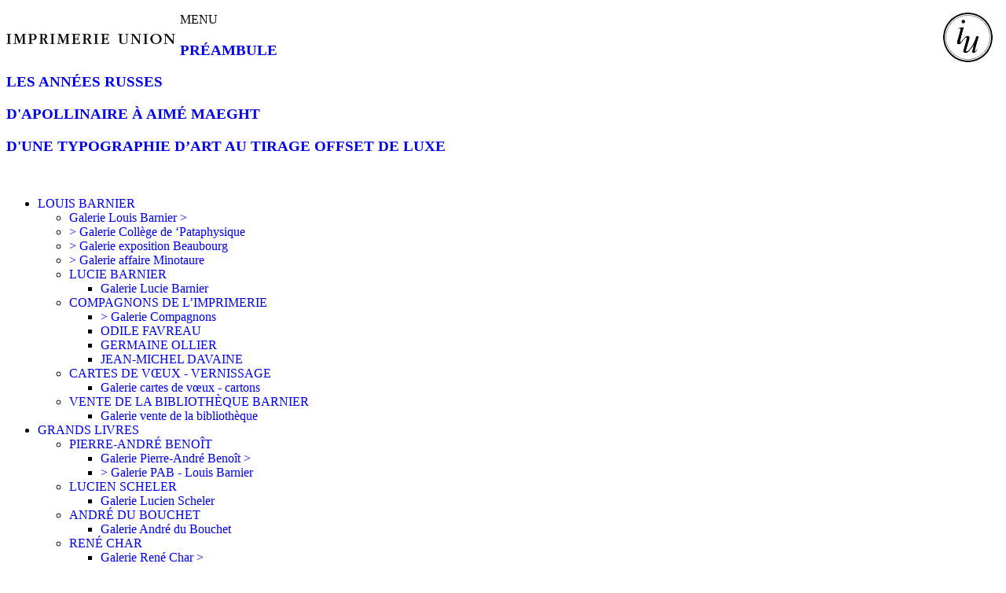

--- FILE ---
content_type: text/html
request_url: https://imprimerie-union.org/iu-typographie-d-art/296-rue-lecourbe
body_size: 9114
content:
<!DOCTYPE html>
<html lang="fr-fr" >
<head>
  <base href="https://www.imprimerie-union.org/iu-typographie-d-art/296-rue-lecourbe" />
  <meta http-equiv="content-type" content="text/html; charset=utf-8" />
  <meta name="keywords" content="Hajime Kato, Galerie Céline d'Estrée" />
  <meta name="description" content="Louis Barnier crée des imprimés qui, telles les plaquettes de vœux imprimées entre 1961 et 1986, participent à la singularité de l’Imprimerie Union" />
  <title>296, RUE LECOURBE - Imprimerie Union</title>
  <link href="/templates/union/favicon.ico" rel="shortcut icon" type="image/vnd.microsoft.icon" />
  <link rel="stylesheet" href="/templates/union/css/style.css" type="text/css" />
  <link rel="stylesheet" href="http://fonts.googleapis.com/css?family=EB+Garamond" type="text/css" />
  <script src="https://code.jquery.com/jquery-1.10.2.min.js" type="text/javascript"></script>
  <!--[if lt IE 7]>
<style type="text/css">
.phocagallery-box-file{
 background-color: expression(isNaN(this.js)?(this.js=1, this.onmouseover=new Function("this.className+=' hover';"), 
this.onmouseout=new Function("this.className=this.className.replace(' hover','');")):false););
}
 </style>
<![endif]-->

<meta name="viewport" content="width=device-width, initial-scale=1.0">
<!-- Stylesheets
<link rel="stylesheet" href="/templates/union/css/style.css" type="text/css" />
<link href='http://fonts.googleapis.com/css?family=EB+Garamond' rel='stylesheet' type='text/css'> -->
<!--[if lt IE 9]><link rel="stylesheet" href="/templates/union/css/ie.css" type="text/css" /><![endif]-->
<style type="text/css">a { text-decoration:none; } a img{border: none;}</style>	  
<!--[if lt IE 9]><script src="http://html5shim.googlecode.com/svn/trunk/html5.js"></script>
    <script src="http://css3-mediaqueries-js.googlecode.com/svn/trunk/css3-mediaqueries.js"></script>
<![endif]-->
</head>
<body>
<header id="top">
	<img style="float:right;" alt="logo du sit Union" src="/images/iu_logo.png" >
	<a href="/">
	<div class="block" id="site_title"> 
		
 <div class="moduletable ">
		<!--<div class="block">-->
			
			<div class="modulcontent"><p><img id="home" style="float: left;" title="Imprimerie Union" alt="Imprimerie Union" src="/images/home.jpg" />
</p></div>
		<!--</div>-->
	</div>
	                           
	</div>
	</a>
	</header>
<div id="content">

<div id="system-message-container">
</div>	
<nav id="sidebar">
	<span class="menu-open"><img src="/media/system/images/menu.png" alt="">MENU</span>
	<div class="menu">
					<div id="left">
						
 <div class="moduletable ">
		<!--<div class="block">-->
			
			<div class="modulcontent"><h3><a href="/preambule">PRÉAMBULE </a></h3></div>
		<!--</div>-->
	</div>

				    </div>
															<div id="left1">
						
 <div class="moduletable ">
		<!--<div class="block">-->
			
			<div class="modulcontent"><h3><a title="Les années Russes" href="/annees-russes">LES ANNÉES RUSSES</a></h3></div>
		<!--</div>-->
	</div>

				    </div>
										                    <div id="left2">
                        
 <div class="moduletable ">
		<!--<div class="block">-->
			
			<div class="modulcontent"><h3><a title="D'Apollinaire à Aimé maeght" href="/apollinaire-a-maeght">D'APOLLINAIRE À AIMÉ MAEGHT </a></h3></div>
		<!--</div>-->
	</div>

                    </div>
										                   <div id="left3">
                    
 <div class="moduletable ">
		<!--<div class="block">-->
			
			<div class="modulcontent"><h3><a title=" L’Imprimerie Union, d’une typographie d’art au tirage offset de luxe " href="/iu-typographie-d-art"> D'UNE TYPOGRAPHIE D’ART AU TIRAGE OFFSET DE LUXE </a></h3></div>
		<!--</div>-->
	</div>
﻿<script type="text/javascript">
<!--//--><![CDATA[//><!--
<!--if (jQuery && jQuery.noConflict) jQuery.noConflict();-->> <!--a desactiver-->
$(document).ready(function(){
			 $("#jv_amenu_side120").accordion({						
			 initShow : "ul.current",
			 objClass:".jv_maccordion",
			 slide:0		});
				$("#jv_amenu_side120").aMenuLoad({
			 activeItemId:122,
			 moduleId:120,
			eventType:1				
		});		
		
});
//--><!]]>
</script>
<div class="jv_aclickmenu_wrap">
	<div id="jv_amenu_side120">
		<ul class="jv_maccordion menu"><li id="jv_amenu120_103" class="jv_amenu_item">
									<div class="wrap_link">
										<a style="display:block;" href="/iu-typographie-d-art/louis-barnier">LOUIS BARNIER</a>
										<a class="trigger jv_menu_toggler_1" ></a>
									</div><div class="clear"></div><ul class="jv_amenu_items jv_menu_content_1 menu"><li id="jv_amenu120_417" class="jv_amenu_item last-child"><a style="display:block;" href="/iu-typographie-d-art/louis-barnier/galerie-louis-barnier">Galerie Louis  Barnier ></a><div class="clear"></div></li><li id="jv_amenu120_418" class="jv_amenu_item last-child"><a style="display:block;" href="/iu-typographie-d-art/louis-barnier/galerie-college-de-pataphysique">> Galerie Collège de ‘Pataphysique</a><div class="clear"></div></li><li id="jv_amenu120_419" class="jv_amenu_item last-child"><a style="display:block;" href="/iu-typographie-d-art/louis-barnier/galerie-exposition-beaubourg">> Galerie exposition Beaubourg</a><div class="clear"></div></li><li id="jv_amenu120_420" class="jv_amenu_item last-child"><a style="display:block;" href="/iu-typographie-d-art/louis-barnier/galerie-affaire-minotaure">> Galerie affaire Minotaure</a><div class="clear"></div></li><li id="jv_amenu120_139" class="jv_amenu_item">
									<div class="wrap_link">
										<a style="display:block;" href="/iu-typographie-d-art/louis-barnier/lucie-barnier">LUCIE BARNIER</a>
										<a class="trigger jv_menu_toggler_2" ></a>
									</div><div class="clear"></div><ul class="jv_amenu_items jv_menu_content_2 menu"><li id="jv_amenu120_421" class="jv_amenu_item last-child"><a style="display:block;" href="/iu-typographie-d-art/louis-barnier/lucie-barnier/galerie-lucie-barnier">Galerie Lucie Barnier</a><div class="clear"></div></li></ul></li><li id="jv_amenu120_104" class="jv_amenu_item">
									<div class="wrap_link">
										<a style="display:block;" href="/iu-typographie-d-art/louis-barnier/compagnons">COMPAGNONS DE L’IMPRIMERIE</a>
										<a class="trigger jv_menu_toggler_2" ></a>
									</div><div class="clear"></div><ul class="jv_amenu_items jv_menu_content_2 menu"><li id="jv_amenu120_422" class="jv_amenu_item last-child"><a style="display:block;" href="/iu-typographie-d-art/louis-barnier/compagnons/galerie-compagnons">> Galerie Compagnons</a><div class="clear"></div></li><li id="jv_amenu120_181" class="jv_amenu_item last-child"><a style="display:block;" href="/iu-typographie-d-art/louis-barnier/compagnons/odile-favreau">ODILE FAVREAU</a><div class="clear"></div></li><li id="jv_amenu120_182" class="jv_amenu_item last-child"><a style="display:block;" href="/iu-typographie-d-art/louis-barnier/compagnons/germaine-ollier">GERMAINE OLLIER</a><div class="clear"></div></li><li id="jv_amenu120_183" class="jv_amenu_item last-child"><a style="display:block;" href="/iu-typographie-d-art/louis-barnier/compagnons/jean-michel-davaine">JEAN-MICHEL DAVAINE </a><div class="clear"></div></li></ul></li><li id="jv_amenu120_105" class="jv_amenu_item">
									<div class="wrap_link">
										<a style="display:block;" href="/iu-typographie-d-art/louis-barnier/cartes-voeux-cartons-vernissage">CARTES DE VŒUX - VERNISSAGE</a>
										<a class="trigger jv_menu_toggler_2" ></a>
									</div><div class="clear"></div><ul class="jv_amenu_items jv_menu_content_2 menu"><li id="jv_amenu120_423" class="jv_amenu_item last-child"><a style="display:block;" href="/iu-typographie-d-art/louis-barnier/cartes-voeux-cartons-vernissage/galerie-cartes-de-voeux-cartons">Galerie cartes de vœux - cartons</a><div class="clear"></div></li></ul></li><li id="jv_amenu120_106" class="jv_amenu_item">
									<div class="wrap_link">
										<a style="display:block;" href="/iu-typographie-d-art/louis-barnier/vente-bibliotheque-barnier">VENTE DE LA BIBLIOTHÈQUE BARNIER</a>
										<a class="trigger jv_menu_toggler_2" ></a>
									</div><div class="clear"></div><ul class="jv_amenu_items jv_menu_content_2 menu"><li id="jv_amenu120_424" class="jv_amenu_item last-child"><a style="display:block;" href="/iu-typographie-d-art/louis-barnier/vente-bibliotheque-barnier/galerie-vente-de-la-bibliotheque">Galerie vente de la bibliothèque</a><div class="clear"></div></li></ul></li></ul></li><li id="jv_amenu120_111" class="jv_amenu_item">
									<div class="wrap_link">
										<a style="display:block;" href="/iu-typographie-d-art/grands-livres">GRANDS LIVRES</a>
										<a class="trigger jv_menu_toggler_1" ></a>
									</div><div class="clear"></div><ul class="jv_amenu_items jv_menu_content_1 menu"><li id="jv_amenu120_112" class="jv_amenu_item">
									<div class="wrap_link">
										<a style="display:block;" href="/iu-typographie-d-art/grands-livres/pierre-andre-benoit">PIERRE-ANDRÉ BENOÎT</a>
										<a class="trigger jv_menu_toggler_2" ></a>
									</div><div class="clear"></div><ul class="jv_amenu_items jv_menu_content_2 menu"><li id="jv_amenu120_425" class="jv_amenu_item last-child"><a style="display:block;" href="/iu-typographie-d-art/grands-livres/pierre-andre-benoit/galerie-pierre-andre-benoit">Galerie Pierre-André Benoît ></a><div class="clear"></div></li><li id="jv_amenu120_426" class="jv_amenu_item last-child"><a style="display:block;" href="/iu-typographie-d-art/grands-livres/pierre-andre-benoit/galerie-pab-louis-barnier">> Galerie PAB - Louis Barnier</a><div class="clear"></div></li></ul></li><li id="jv_amenu120_114" class="jv_amenu_item">
									<div class="wrap_link">
										<a style="display:block;" href="/iu-typographie-d-art/grands-livres/lucien-scheler">LUCIEN SCHELER</a>
										<a class="trigger jv_menu_toggler_2" ></a>
									</div><div class="clear"></div><ul class="jv_amenu_items jv_menu_content_2 menu"><li id="jv_amenu120_427" class="jv_amenu_item last-child"><a style="display:block;" href="/iu-typographie-d-art/grands-livres/lucien-scheler/galerie-lucien-scheler">Galerie Lucien Scheler </a><div class="clear"></div></li></ul></li><li id="jv_amenu120_120" class="jv_amenu_item">
									<div class="wrap_link">
										<a style="display:block;" href="/iu-typographie-d-art/grands-livres/andre-du-bouchet">ANDRÉ DU BOUCHET</a>
										<a class="trigger jv_menu_toggler_2" ></a>
									</div><div class="clear"></div><ul class="jv_amenu_items jv_menu_content_2 menu"><li id="jv_amenu120_428" class="jv_amenu_item last-child"><a style="display:block;" href="/iu-typographie-d-art/grands-livres/andre-du-bouchet/galerie-andre-du-bouchet">Galerie André du Bouchet</a><div class="clear"></div></li></ul></li><li id="jv_amenu120_113" class="jv_amenu_item">
									<div class="wrap_link">
										<a style="display:block;" href="/iu-typographie-d-art/grands-livres/rene-char">RENÉ CHAR</a>
										<a class="trigger jv_menu_toggler_2" ></a>
									</div><div class="clear"></div><ul class="jv_amenu_items jv_menu_content_2 menu"><li id="jv_amenu120_429" class="jv_amenu_item last-child"><a style="display:block;" href="/iu-typographie-d-art/grands-livres/rene-char/galerie-rene-char">Galerie René Char ></a><div class="clear"></div></li><li id="jv_amenu120_430" class="jv_amenu_item last-child"><a style="display:block;" href="/iu-typographie-d-art/grands-livres/rene-char/galerie-char-veira-da-silva">> Galerie Char Veira da Silva</a><div class="clear"></div></li></ul></li><li id="jv_amenu120_115" class="jv_amenu_item">
									<div class="wrap_link">
										<a style="display:block;" href="/iu-typographie-d-art/grands-livres/pierre-bettencourt">PIERRE BETTENCOURT</a>
										<a class="trigger jv_menu_toggler_2" ></a>
									</div><div class="clear"></div><ul class="jv_amenu_items jv_menu_content_2 menu"><li id="jv_amenu120_431" class="jv_amenu_item last-child"><a style="display:block;" href="/iu-typographie-d-art/grands-livres/pierre-bettencourt/galerie-pierre-bettencourt">Galerie Pierre Bettencourt</a><div class="clear"></div></li></ul></li><li id="jv_amenu120_116" class="jv_amenu_item">
									<div class="wrap_link">
										<a style="display:block;" href="/iu-typographie-d-art/grands-livres/vent-arles">AU VENT D’ARLES</a>
										<a class="trigger jv_menu_toggler_2" ></a>
									</div><div class="clear"></div><ul class="jv_amenu_items jv_menu_content_2 menu"><li id="jv_amenu120_432" class="jv_amenu_item last-child"><a style="display:block;" href="/iu-typographie-d-art/grands-livres/vent-arles/galerie-au-vent-d-arles">Galerie Au Vent d’Arles</a><div class="clear"></div></li></ul></li><li id="jv_amenu120_117" class="jv_amenu_item">
									<div class="wrap_link">
										<a style="display:block;" href="/iu-typographie-d-art/grands-livres/louis-broder">LOUIS BRODER</a>
										<a class="trigger jv_menu_toggler_2" ></a>
									</div><div class="clear"></div><ul class="jv_amenu_items jv_menu_content_2 menu"><li id="jv_amenu120_433" class="jv_amenu_item last-child"><a style="display:block;" href="/iu-typographie-d-art/grands-livres/louis-broder/galerie-louis-broder">Galerie Louis Broder</a><div class="clear"></div></li></ul></li><li id="jv_amenu120_119" class="jv_amenu_item">
									<div class="wrap_link">
										<a style="display:block;" href="/iu-typographie-d-art/grands-livres/claude-givaudan">CLAUDE GIVAUDAN</a>
										<a class="trigger jv_menu_toggler_2" ></a>
									</div><div class="clear"></div><ul class="jv_amenu_items jv_menu_content_2 menu"><li id="jv_amenu120_434" class="jv_amenu_item last-child"><a style="display:block;" href="/iu-typographie-d-art/grands-livres/claude-givaudan/galerie-claude-givaudan">Galerie Claude Givaudan</a><div class="clear"></div></li></ul></li></ul></li><li id="jv_amenu120_122" class="jv_amenu_item_active">
									<div class="wrap_link">
										<a style="display:block;" href="/iu-typographie-d-art/296-rue-lecourbe">296, RUE LECOURBE</a>
										<a class="trigger jv_menu_toggler_1" id="jv_menu_active_122"></a>
									</div><div class="clear"></div><ul class="jv_amenu_items jv_menu_content_1 menu"><li id="jv_amenu120_435" class="jv_amenu_item last-child"><a style="display:block;" href="/iu-typographie-d-art/296-rue-lecourbe/galerie-296-rue-lecourbe">Galerie 296, rue Lecourbe</a><div class="clear"></div></li></ul></li><li id="jv_amenu120_123" class="jv_amenu_item">
									<div class="wrap_link">
										<a style="display:block;" href="/iu-typographie-d-art/galeristes">GALERISTES</a>
										<a class="trigger jv_menu_toggler_1" ></a>
									</div><div class="clear"></div><ul class="jv_amenu_items jv_menu_content_1 menu"><li id="jv_amenu120_436" class="jv_amenu_item last-child"><a style="display:block;" href="/iu-typographie-d-art/galeristes/galerie-des-galeristes">Galerie des galeristes ></a><div class="clear"></div></li><li id="jv_amenu120_437" class="jv_amenu_item last-child"><a style="display:block;" href="/iu-typographie-d-art/galeristes/galerie-claude-aubry">> Galerie Claude Aubry</a><div class="clear"></div></li><li id="jv_amenu120_438" class="jv_amenu_item last-child"><a style="display:block;" href="/iu-typographie-d-art/galeristes/galerie-berggruen">> Galerie Berggruen</a><div class="clear"></div></li><li id="jv_amenu120_439" class="jv_amenu_item last-child"><a style="display:block;" href="/iu-typographie-d-art/galeristes/galerie-de-france">> Galerie de france</a><div class="clear"></div></li><li id="jv_amenu120_440" class="jv_amenu_item last-child"><a style="display:block;" href="/iu-typographie-d-art/galeristes/galerie-claude-bernard">> Galerie Claude Bernard</a><div class="clear"></div></li><li id="jv_amenu120_441" class="jv_amenu_item last-child"><a style="display:block;" href="/iu-typographie-d-art/galeristes/galerie-durand-ruel">> Galerie Durand Ruel</a><div class="clear"></div></li><li id="jv_amenu120_442" class="jv_amenu_item last-child"><a style="display:block;" href="/iu-typographie-d-art/galeristes/galerie-de-paris">> Galerie de Paris</a><div class="clear"></div></li><li id="jv_amenu120_443" class="jv_amenu_item last-child"><a style="display:block;" href="/iu-typographie-d-art/galeristes/galerie-stadler">> Galerie Stadler</a><div class="clear"></div></li><li id="jv_amenu120_444" class="jv_amenu_item last-child"><a style="display:block;" href="/iu-typographie-d-art/galeristes/galerie-maison-de-la-pensee">> Galerie Maison de la pensée</a><div class="clear"></div></li><li id="jv_amenu120_124" class="jv_amenu_item">
									<div class="wrap_link">
										<a style="display:block;" href="/iu-typographie-d-art/galeristes/jean-hugues">JEAN HUGUES</a>
										<a class="trigger jv_menu_toggler_2" ></a>
									</div><div class="clear"></div><ul class="jv_amenu_items jv_menu_content_2 menu"><li id="jv_amenu120_445" class="jv_amenu_item last-child"><a style="display:block;" href="/iu-typographie-d-art/galeristes/jean-hugues/galerie-jean-hugues">> Galerie Jean Hugues</a><div class="clear"></div></li></ul></li><li id="jv_amenu120_125" class="jv_amenu_item">
									<div class="wrap_link">
										<a style="display:block;" href="/iu-typographie-d-art/galeristes/pierre-beres">PIERRE BERÈS</a>
										<a class="trigger jv_menu_toggler_2" ></a>
									</div><div class="clear"></div><ul class="jv_amenu_items jv_menu_content_2 menu"><li id="jv_amenu120_446" class="jv_amenu_item last-child"><a style="display:block;" href="/iu-typographie-d-art/galeristes/pierre-beres/galerie-pierre-beres">Galerie Pierre Berès ></a><div class="clear"></div></li><li id="jv_amenu120_447" class="jv_amenu_item last-child"><a style="display:block;" href="/iu-typographie-d-art/galeristes/pierre-beres/galerie-hugette-beres">> Galerie Hugette Berès</a><div class="clear"></div></li></ul></li></ul></li><li id="jv_amenu120_126" class="jv_amenu_item">
									<div class="wrap_link">
										<a style="display:block;" href="/iu-typographie-d-art/musees-institutions">MUSÉES ET INSTITUTIONS CULTURELLES</a>
										<a class="trigger jv_menu_toggler_1" ></a>
									</div><div class="clear"></div><ul class="jv_amenu_items jv_menu_content_1 menu"><li id="jv_amenu120_448" class="jv_amenu_item last-child"><a style="display:block;" href="/iu-typographie-d-art/musees-institutions/galerie-musees-et-institutions">Galerie Musées et institutions ></a><div class="clear"></div></li><li id="jv_amenu120_449" class="jv_amenu_item last-child"><a style="display:block;" href="/iu-typographie-d-art/musees-institutions/galerie-jacques-doucet">> Galerie Jacques Doucet</a><div class="clear"></div></li><li id="jv_amenu120_450" class="jv_amenu_item last-child"><a style="display:block;" href="/iu-typographie-d-art/musees-institutions/galerie-bnf">> Galerie BNF</a><div class="clear"></div></li><li id="jv_amenu120_451" class="jv_amenu_item last-child"><a style="display:block;" href="/iu-typographie-d-art/musees-institutions/galerie-grand-palais">> Galerie Grand Palais</a><div class="clear"></div></li><li id="jv_amenu120_452" class="jv_amenu_item last-child"><a style="display:block;" href="/iu-typographie-d-art/musees-institutions/galerie-mnam">> Galerie MNAM</a><div class="clear"></div></li></ul></li><li id="jv_amenu120_127" class="jv_amenu_item">
									<div class="wrap_link">
										<a style="display:block;" href="/iu-typographie-d-art/college-pataphysique">COLLÈGE DE ‘PATAPHYSIQUE</a>
										<a class="trigger jv_menu_toggler_1" ></a>
									</div><div class="clear"></div><ul class="jv_amenu_items jv_menu_content_1 menu"><li id="jv_amenu120_453" class="jv_amenu_item last-child"><a style="display:block;" href="/iu-typographie-d-art/college-pataphysique/galerie-college-de-pataphysique">Galerie Collège de ‘Pataphysique ></a><div class="clear"></div></li><li id="jv_amenu120_454" class="jv_amenu_item last-child"><a style="display:block;" href="/iu-typographie-d-art/college-pataphysique/galerie-franck-nohain">> Galerie Franck Nohain</a><div class="clear"></div></li><li id="jv_amenu120_455" class="jv_amenu_item last-child"><a style="display:block;" href="/iu-typographie-d-art/college-pataphysique/galerie-leborddelamer">> Galerie Leborddelamer</a><div class="clear"></div></li><li id="jv_amenu120_456" class="jv_amenu_item last-child"><a style="display:block;" href="/iu-typographie-d-art/college-pataphysique/galerie-petit-theatre">> Galerie Petit Théâtre</a><div class="clear"></div></li><li id="jv_amenu120_457" class="jv_amenu_item last-child"><a style="display:block;" href="/iu-typographie-d-art/college-pataphysique/galerie-chaval-graveur">> Galerie Chaval graveur</a><div class="clear"></div></li><li id="jv_amenu120_458" class="jv_amenu_item last-child"><a style="display:block;" href="/iu-typographie-d-art/college-pataphysique/galerie-opus-pataphysicum">> Galerie Opus pataphysicum</a><div class="clear"></div></li><li id="jv_amenu120_459" class="jv_amenu_item last-child"><a style="display:block;" href="/iu-typographie-d-art/college-pataphysique/galerie-propheties-animaux">> Galerie Prophéties animaux</a><div class="clear"></div></li><li id="jv_amenu120_460" class="jv_amenu_item last-child"><a style="display:block;" href="/iu-typographie-d-art/college-pataphysique/galerie-zoneilles">> Galerie Zoneilles</a><div class="clear"></div></li><li id="jv_amenu120_462" class="jv_amenu_item last-child"><a style="display:block;" href="/iu-typographie-d-art/college-pataphysique/galerie-porte-battante">> Galerie Porte battante</a><div class="clear"></div></li><li id="jv_amenu120_463" class="jv_amenu_item last-child"><a style="display:block;" href="/iu-typographie-d-art/college-pataphysique/galerie-joseph-moult">> Galerie Joseph Moult</a><div class="clear"></div></li><li id="jv_amenu120_464" class="jv_amenu_item last-child"><a style="display:block;" href="/iu-typographie-d-art/college-pataphysique/galerie-du-bon-usage">> Galerie Du bon usage</a><div class="clear"></div></li><li id="jv_amenu120_465" class="jv_amenu_item last-child"><a style="display:block;" href="/iu-typographie-d-art/college-pataphysique/galerie-cartes-et-timbres">> Galerie Cartes et timbres</a><div class="clear"></div></li><li id="jv_amenu120_466" class="jv_amenu_item last-child"><a style="display:block;" href="/iu-typographie-d-art/college-pataphysique/galerie-photographies">> Galerie Photographies</a><div class="clear"></div></li><li id="jv_amenu120_468" class="jv_amenu_item last-child"><a style="display:block;" href="/iu-typographie-d-art/college-pataphysique/galerie-latis">> Galerie Latis</a><div class="clear"></div></li><li id="jv_amenu120_469" class="jv_amenu_item last-child"><a style="display:block;" href="/iu-typographie-d-art/college-pataphysique/galerie-peillet">> Galerie Peillet</a><div class="clear"></div></li><li id="jv_amenu120_470" class="jv_amenu_item last-child"><a style="display:block;" href="/iu-typographie-d-art/college-pataphysique/galerie-lettres-diverses">> Galerie Lettres diverses</a><div class="clear"></div></li><li id="jv_amenu120_471" class="jv_amenu_item last-child"><a style="display:block;" href="/iu-typographie-d-art/college-pataphysique/galerie-epreuves-corrections">> Galerie Épreuves, corrections</a><div class="clear"></div></li><li id="jv_amenu120_503" class="jv_amenu_item last-child"><a style="display:block;" href="/iu-typographie-d-art/college-pataphysique/galerie-adam-etienne">> Galerie Adam Etienne</a><div class="clear"></div></li></ul></li><li id="jv_amenu120_128" class="jv_amenu_item">
									<div class="wrap_link">
										<a style="display:block;" href="/iu-typographie-d-art/plaquettes-voeux">LES PLAQUETTES DE VŒUX</a>
										<a class="trigger jv_menu_toggler_1" ></a>
									</div><div class="clear"></div><ul class="jv_amenu_items jv_menu_content_1 menu"><li id="jv_amenu120_475" class="jv_amenu_item last-child"><a style="display:block;" href="/iu-typographie-d-art/plaquettes-voeux/galerie-plaquettes-de-voeux">Galerie Plaquettes de voeux ></a><div class="clear"></div></li><li id="jv_amenu120_476" class="jv_amenu_item last-child"><a style="display:block;" href="/iu-typographie-d-art/plaquettes-voeux/galerie-propheties-animaux">> Galerie Prophéties animaux</a><div class="clear"></div></li><li id="jv_amenu120_477" class="jv_amenu_item last-child"><a style="display:block;" href="/iu-typographie-d-art/plaquettes-voeux/galerie-souhaits-ridicules">> Galerie Souhaits Ridicules</a><div class="clear"></div></li><li id="jv_amenu120_478" class="jv_amenu_item last-child"><a style="display:block;" href="/iu-typographie-d-art/plaquettes-voeux/galerie-vache-au-pre-noir">> Galerie Vache au pré noir</a><div class="clear"></div></li><li id="jv_amenu120_479" class="jv_amenu_item last-child"><a style="display:block;" href="/iu-typographie-d-art/plaquettes-voeux/galerie-adages-et-proverbes">> Galerie Adages et proverbes</a><div class="clear"></div></li><li id="jv_amenu120_480" class="jv_amenu_item last-child"><a style="display:block;" href="/iu-typographie-d-art/plaquettes-voeux/galerie-terme-epars">> Galerie Terme épars</a><div class="clear"></div></li><li id="jv_amenu120_481" class="jv_amenu_item last-child"><a style="display:block;" href="/iu-typographie-d-art/plaquettes-voeux/galerie-propheties-perpetuelles">> Galerie Prophéties perpétuelles</a><div class="clear"></div></li><li id="jv_amenu120_482" class="jv_amenu_item last-child"><a style="display:block;" href="/iu-typographie-d-art/plaquettes-voeux/galerie-mutus-liber">> Galerie Mutus liber</a><div class="clear"></div></li><li id="jv_amenu120_483" class="jv_amenu_item last-child"><a style="display:block;" href="/iu-typographie-d-art/plaquettes-voeux/galerie-depot-de-marque">> Galerie Dépôt de marque</a><div class="clear"></div></li><li id="jv_amenu120_484" class="jv_amenu_item last-child"><a style="display:block;" href="/iu-typographie-d-art/plaquettes-voeux/galerie-chaval-graveur">> Galerie Chaval graveur</a><div class="clear"></div></li><li id="jv_amenu120_485" class="jv_amenu_item last-child"><a style="display:block;" href="/iu-typographie-d-art/plaquettes-voeux/galerie-light-book">> Galerie Light-book</a><div class="clear"></div></li><li id="jv_amenu120_486" class="jv_amenu_item last-child"><a style="display:block;" href="/iu-typographie-d-art/plaquettes-voeux/galerie-l-art-photographique">> Galerie L’art photographique</a><div class="clear"></div></li><li id="jv_amenu120_487" class="jv_amenu_item last-child"><a style="display:block;" href="/iu-typographie-d-art/plaquettes-voeux/galerie-rimbaud">> Galerie Rimbaud</a><div class="clear"></div></li><li id="jv_amenu120_488" class="jv_amenu_item last-child"><a style="display:block;" href="/iu-typographie-d-art/plaquettes-voeux/galerie-chacun-ses-etrennes">> Galerie Chacun ses étrennes</a><div class="clear"></div></li><li id="jv_amenu120_490" class="jv_amenu_item last-child"><a style="display:block;" href="/iu-typographie-d-art/plaquettes-voeux/galerie-creve-coeur">> Galerie Crève-Cœur</a><div class="clear"></div></li><li id="jv_amenu120_489" class="jv_amenu_item last-child"><a style="display:block;" href="/iu-typographie-d-art/plaquettes-voeux/galerie-art-du-reprint">> Galerie Art du reprint</a><div class="clear"></div></li><li id="jv_amenu120_491" class="jv_amenu_item last-child"><a style="display:block;" href="/iu-typographie-d-art/plaquettes-voeux/galerie-nicolas-cirier">> Galerie Nicolas Cirier</a><div class="clear"></div></li><li id="jv_amenu120_492" class="jv_amenu_item last-child"><a style="display:block;" href="/iu-typographie-d-art/plaquettes-voeux/galerie-ils-composent">> Galerie Ils composent...</a><div class="clear"></div></li><li id="jv_amenu120_493" class="jv_amenu_item last-child"><a style="display:block;" href="/iu-typographie-d-art/plaquettes-voeux/galerie-jocondoclastie">> Galerie Jocondoclastie </a><div class="clear"></div></li><li id="jv_amenu120_494" class="jv_amenu_item last-child"><a style="display:block;" href="/iu-typographie-d-art/plaquettes-voeux/galerie-cahier-de-chansons">> Galerie Cahier de chansons</a><div class="clear"></div></li><li id="jv_amenu120_495" class="jv_amenu_item last-child"><a style="display:block;" href="/iu-typographie-d-art/plaquettes-voeux/galerie-garouste">> Galerie Garouste</a><div class="clear"></div></li><li id="jv_amenu120_130" class="jv_amenu_item">
									<div class="wrap_link">
										<a style="display:block;" href="/iu-typographie-d-art/plaquettes-voeux/esteve">MAURICE ESTÈVE</a>
										<a class="trigger jv_menu_toggler_2" ></a>
									</div><div class="clear"></div><ul class="jv_amenu_items jv_menu_content_2 menu"><li id="jv_amenu120_472" class="jv_amenu_item last-child"><a style="display:block;" href="/iu-typographie-d-art/plaquettes-voeux/esteve/galerie-maurice-esteve">Galerie Maurice Estève </a><div class="clear"></div></li></ul></li></ul></li><li id="jv_amenu120_131" class="jv_amenu_item">
									<div class="wrap_link">
										<a style="display:block;" href="/iu-typographie-d-art/offset">OFFSET</a>
										<a class="trigger jv_menu_toggler_1" ></a>
									</div><div class="clear"></div><ul class="jv_amenu_items jv_menu_content_1 menu"><li id="jv_amenu120_473" class="jv_amenu_item last-child"><a style="display:block;" href="/iu-typographie-d-art/offset/galerie-offset">Galerie Offset</a><div class="clear"></div></li></ul></li><li id="jv_amenu120_132" class="jv_amenu_item">
									<div class="wrap_link">
										<a style="display:block;" href="/iu-typographie-d-art/1989">1989</a>
										<a class="trigger jv_menu_toggler_1" ></a>
									</div><div class="clear"></div><ul class="jv_amenu_items jv_menu_content_1 menu"><li id="jv_amenu120_474" class="jv_amenu_item last-child"><a style="display:block;" href="/iu-typographie-d-art/1989/galerie-1989">Galerie 1989</a><div class="clear"></div></li></ul></li></ul>	</div>
</div>
                    </div>
                    		
	</div>
	    <div class="menu-slim">
  
<ul class="menumenu-slim">
<li class="item-55 parent"><a href="/annees-russes" >LES ANNÉES RUSSES</a></li></ul>

<ul class="menumenu-slim">
<li class="item-69 parent"><a href="/apollinaire-a-maeght" >D'APOLLINAIRE À AIMÉ MAEGHT</a></li></ul>
	
	</div>
		                   <div id="left4">
                    
 <div class="moduletable ">
		<!--<div class="block">-->
			
			<div class="modulcontent"><div id="outilsrecherche">
<h3><a href="/motcles">INDEX</a></h3>
<h3>RECHERCHER</h3>
</div></div>
		<!--</div>-->
	</div>
<!-- SiteSearch Google CSE --><form method="get" action="https://imprimerie-union.org/index.php" id="mod_googleSearch_cse"><input type="hidden" name="option" value="com_googlesearchcse" /><input type="hidden" name="n" value="30" /><div class="mod_googleSearchcseggsearch"><input type="hidden" name="cx" value="006449282138166598339:cxhxvrphcji" /><input type="hidden" name="cof" value="FORID:10" /><input type="hidden" name="ie" value="UTF-8" /><input type="text" name="q" class="inputboxggsearch" size="16" maxlength="255" value="" /><input type="hidden" name="hl" value="fr" /><input type="hidden" name="cr" value="countryFR" /></div></form>
                   </div>
                    </nav>
<div id="mainContent" class="span6">
	<section>
		<article>
<div class="item-page">

	<h2>
			296, rue Lecourbe		</h2>








<p>Parallèlement à la production quotidienne de son entreprise, Louis Barnier crée des imprimés qui, telles les <a href="/iu-typographie-d-art/plaquettes-voeux">plaquettes de vœux</a> imprimées entre 1961 et 1986, participent à la singularité de l’Imprimerie Union que son directeur s’attacha à développer tout au long de sa carrière.</p>
<p>Le déménagement de l’Imprimerie Union pour le 296, rue Lecourbe le 1<sup>er</sup> avril 1961, fournit ainsi l’occasion d’une <a class="iframe" href="/galeries/iu-typographie-d-art/296-rue-lecourbe/galerie/">carte</a>. Le recto est illustré d’un dessin de Siné qui représente l’astronome Méchain en train de donner une presse d’imprimerie au Général Lecourbe. La carte coupée en son centre, s’ouvre sur une note et les deux volets internes livrent les biographies des deux hommes, manière originale pour se jouer d’une formalité qui aurait pu n’être qu’administrative et informative. <a href="/iu-typographie-d-art/louis-barnier">Louis Barnier</a> élabore également en guise de plaquette publicitaire un <a class="iframe" href="/galeries/iu-typographie-d-art/296-rue-lecourbe/galerie/#depliant">dépliant</a> de 111 cm présenté dans une pochette rose. Puis une autre plaquette publicitaire imprimée à la fin des années soixante-dix suite à l’article écrit par <a class="iframe" href="/galeries/iu-typographie-d-art/296-rue-lecourbe/galerie/#japonais">Hajime Katô</a> sur l’Imprimerie Union et paru dans un magazine japonais, dans lequel l’artiste évoque les visites qu’il rend à Louis Barnier lors de la confection des catalogues et affiches pour ses expositions annuelles à la Galerie Céline d’Estrée. Ainsi le cartouche supérieur de la plaquette annonce : « Vous savez lire le Japonais ? Nous non plus. Mais on sait qu’on parle de nous – et en bien – dans l’article que nous reproduisons ci-dessous et qui est paru dans une revue japonaise. – Vous ne connaissez pas l’Imprimerie Union ? C’est amusant, puisque les Japonais, eux désormais, la connaissent. – Appelez-nous au 558.02.33 et nous serons heureux de faire connaissance ».</p>
<p>Il arrive que le seul espace de l’imprimé réservé à l’imprimeur soit investi, comme dans l’exemple du catalogue anniversaire des 30 ans de la <a href="/iu-typographie-d-art/galeristes">Galerie Stadler</a> qui se conclut sur une authentique tribune de Louis Barnier: « Il ne m’est pas indifférent d’inscrire ici l’achevé d’imprimer traditionnel, certes pour obéir à la règle, mais aussi parce que cet achevé d’imprimer scelle trente années de collaboration entre la Galerie Stadler et l’Imprimerie Union. Depuis la carte d’invitation à l’inauguration, reproduite dans le présent ouvrage, jusqu’à cet ouvrage lui-même, l’Imprimerie Union a eu l’honneur d’être sans défaillance, l’Imprimerie de la Galerie Stadler. En un temps et en une profession où les fidélités sont rares et les sentiments inconnus, cela valait – me semble-t-il – d’être souligné » <sup id="fnref:1"><a rel="footnote" href="#fn:1">1</a></sup>.</p>
<p>Régulièrement aussi, les achevé d’imprimer apportent des précisions sur le tirage. On relève par exemple du catalogue <em>Iliazd-Picasso </em><sup id="fnref:2"><a rel="footnote" href="#fn:2">2</a></sup>, « Des presses de l’Imprimerie Union à Paris le 6 mai 1976 en la fête de Saint Jean Porte Latine, Patrons des typographes et des imprimeurs », et de celui <em>Le livre et l’artiste</em> <em>1967-1976 </em><sup id="fnref:3"><a rel="footnote" href="#fn:3">3</a></sup>, « Le mardi 21 juin, premier jour de l’été ».</p>

<p>Louis Barnier cherche avant tout à dégager de son anonymat le travail de l’imprimeur. "Les Dissertations sur un ancien usage" de la plaquette <em>Où l’imprimerie Union s’exerce avec tant d’autres à l’art délicat du reprint</em> ont ainsi « été reprintées sans vergogne », de même, la plaquette <em>Ils composent impriment brochent & ils s’essaient à photographier</em> « commencée en octobre 1981, (…) a été achevée le mercredi 5 janvier avec une célérité que chacun saura – du moins nous l’espérons – apprécier ». Dans la préface encore, de la plaquette <em>Ils composent impriment brochent & ils s’essaient à photographier</em> : « En définitive, si les compagnons de l’Imprimerie Union ont retiré quelques avantages de cette fréquentation des grands photographes qu’ils ont la chance d’imprimer, c’est moins dans l’assimilation de techniques plus ou moins sophistiquées ou dans l’inspiration de thèmes plus ou moins insolites, que dans l’affinement de leur sensibilité, la plus grande acuité à leur regard ».</p>
<p>Certaines <a href="/annees-russes/kooperativnaia-typografia-soiouz/estampilles">estampilles</a> sont remarquables car elles s’intègrent dans la matière même de l’imprimé. <a href="/iu-typographie-d-art/grands-livres/claude-givaudan">Claude Givaudan</a> édite en 1969 une <a class="iframe" href="/galeries/iu-typographie-d-art/296-rue-lecourbe/galerie/#boite1">boîte</a> qui contient onze plaquettes monographiques de sculpteurs sur laquelle Louis Barnier impose l’estampille de l’Imprimerie Union à la manière des pochoirs utilisés pour le marquage des caisses en bois. L’estampille de l’Imprimerie Union se trouve aussi parfois déclinée au gré de la typographie des ouvrages. Dans <em>Oreilles gardées </em>de <a href="/apollinaire-a-maeght/revues-art-imprimes-galeristes/jean-dubuffet">Jean Dubuffet</a>, l’achevé d’imprimer est imprimé dans la même graphie que le texte du livre, et l’estampille de la plaquette de vœux <em><a class="iframe" href="/galeries/iu-typographie-d-art/296-rue-lecourbe/galerie/#estampille-plaquette-voeux-1974">L’art photographique</a></em> est figurée dans le style art déco de la plaquette. L’estampille se trouve ainsi directement associée aux entreprises bibliophiliques originales de Louis Barnier.</p>
<p><br /><br /></p>

<div class="footnotes"><ol>
<li id="fn:1">
<p><em>Galerie Stadler : 30 ans de rencontres, de recherches, de partis pris. 1955-1985</em>, Paris, Galerie Stadler, 1985.<a rev="footnote" class="footnotebacklink" href="#fnref:1">   </a></p>
</li>
<li id="fn:2">
<p>Exposition MAM, 1976 <a rev="footnote" class="footnotebacklink" href="#fnref:2">   </a></p>
</li>
<li id="fn:3">
<p>Exposition Bibliothèque nationale, 1977 <a rev="footnote" class="footnotebacklink" href="#fnref:3">   </a></p>
</li>
</ol></div> 
	
</div>

		</article>
	</section>	
</div>
<div id="right">
<aside>
<div id ="phocagallery-module-ri" "> <div id="phoca_title"><img alt="" src="/media/system/images/arrow.png"><a href="/iu-typographie-d-art/296-rue-lecourbe/galerie-296-rue-lecourbe"> VOIR LA GALERIE 296, RUE LECOURBE</a></div><div class="phocagallery-box-file">
<div class="phocagallery-box-file-first">
<div class="phocagallery-box-file-second">
<div class="phocagallery-box-file-third">
<a class="no-popup" title="ESTAMPILLE DE L'IMPRIMERIE UNION" href="/iu-typographie-d-art/296-rue-lecourbe/galerie-296-rue-lecourbe" >
<img src="/images/phocagallery/iu-typographie-d-art/296-rue-lecourbe/galerie/thumbs/phoca_thumb_m_boite2.jpg" alt="ESTAMPILLE DE L'IMPRIMERIE UNION" width="200" height="200" /></a></div>
</div>
</div>
<div class="phocaname">ESTAMPILLE DE L'IMPRIMERIE UNION</div><div class="phocaimgdesc"><span class="phocaimgtitre"></span><span class="phocaimgdate"></span></div></div><div class="phocagallery-box-file">
<div class="phocagallery-box-file-first">
<div class="phocagallery-box-file-second">
<div class="phocagallery-box-file-third">
<a class="no-popup" title="CARTON DE DÉMÉNAGEMENT" href="/iu-typographie-d-art/296-rue-lecourbe/galerie-296-rue-lecourbe" >
<img src="/images/phocagallery/iu-typographie-d-art/296-rue-lecourbe/galerie/thumbs/phoca_thumb_m_demenagement2.jpg" alt="CARTON DE DÉMÉNAGEMENT" width="200" height="200" /></a></div>
</div>
</div>
<div class="phocaname">CARTON DE DÉMÉNAGEMENT</div><div class="phocaimgdesc"><span class="phocaimgtitre"></span><span class="phocaimgdate">1961</span></div></div><div class="phocagallery-box-file">
<div class="phocagallery-box-file-first">
<div class="phocagallery-box-file-second">
<div class="phocagallery-box-file-third">
<a class="no-popup" title="POCHETTE PUBLICITAIRE" href="/iu-typographie-d-art/296-rue-lecourbe/galerie-296-rue-lecourbe" >
<img src="/images/phocagallery/iu-typographie-d-art/296-rue-lecourbe/galerie/thumbs/phoca_thumb_m_pochette-pub-art-deco-union.jpg" alt="POCHETTE PUBLICITAIRE" width="200" height="200" /></a></div>
</div>
</div>
<div class="phocaname">POCHETTE PUBLICITAIRE</div><div class="phocaimgdesc"><span class="phocaimgtitre"></span><span class="phocaimgdate"></span></div></div><div class="phocagallery-box-file">
<div class="phocagallery-box-file-first">
<div class="phocagallery-box-file-second">
<div class="phocagallery-box-file-third">
<a class="no-popup" title="ENVELOPPE À EN-TÊTE DU 296, RUE LECOURBE" href="/iu-typographie-d-art/296-rue-lecourbe/galerie-296-rue-lecourbe" >
<img src="/images/phocagallery/iu-typographie-d-art/296-rue-lecourbe/galerie/thumbs/phoca_thumb_m_enveloppe.jpg" alt="ENVELOPPE À EN-TÊTE DU 296, RUE LECOURBE" width="200" height="200" /></a></div>
</div>
</div>
<div class="phocaname">ENVELOPPE À EN-TÊTE DU 296, RUE LECOURBE</div><div class="phocaimgdesc"><span class="phocaimgtitre"></span><span class="phocaimgdate"></span></div></div><!--</center>--></div><div style="clear:none"></div>
</aside>
</div>
 
</div>
<footer id="footer">
<nav id="info">

<ul class="menuflat">
<li class="item-137"><a href="/contact" >Contact</a></li><li class="item-138"><a href="/mentions-legales" >Mentions  légales</a></li><li class="item-143"><a href="/credits" >Crédits</a></li><li class="item-144"><a href="/plan-du-site" >Plan du site</a></li><li class="item-146"><a href="/liens" >Liens</a></li><li class="item-147"><a href="/" >Accueil</a></li></ul>

</nav>
<div id="copyright">@ IMPRIMERIE UNION 2013</div>
</footer>

<script defer src="/templates/union/js/jquery.nestedAccordion.js" type="text/javascript"></script>
<script defer src="/templates/union/js/footnotes.js" type="text/javascript"></script>
<script defer src="/templates/union/js/jquery.colorbox.js" type="text/javascript"></script>
<script defer src="/templates/union/js/amenu_load.js" type="text/javascript"></script>
<script type="text/javascript">
$(document).ready(function()
    { 
   $('ul#noscript.menu').hide();
   $('#inline').hide();
   $('.footnotes').hide();
   $('div.modulejv').show();
    });
	$('.menu-open').click(function(){
		$('nav .menu-slim ul').stop().slideToggle();
	});
</script>
<script type="text/javascript">
  $(window).resize(function () {

        if($('#cboxOverlay').is(':visible')){
                $.colorbox.load(true);
        }

    });
if (window.matchMedia("(min-width: 770px)").matches) {
$(document).ready(function(){
	$(".inline").colorbox({inline:true, width:"68,5%", height:"100%", left:"26%", top: "100", opacity:"0"});
	$(".iframe").colorbox({iframe:true, transition:"none", fastIframe:false, scrolling:false, opacity:"0", height:"100%", width:"68.3%", left:"26.8%", top: "0px", onComplete: function() { $("iframe").contents().find("#backlinks").css("display","none"); 
	$("iframe").contents().find("#wrapper").css("padding","0");
	 }});
});
}else {
$(document).ready(function(){
	$(".inline").colorbox({inline:true, width:"100%", height:"90%", top: "100", opacity:"0"});
	$(".iframe").colorbox({iframe:true, transition:"none", fastIframe:false, scrolling:false, opacity:"0", height:"90%", width:"100%", top: "0px", onComplete: function() { $("iframe").contents().find("#backlinks").css("display","none"); 
	$("iframe").contents().find("#wrapper").css("padding","0");
	 }});
});
}


</script>
<script type="text/javascript">
$(".first").click(function() {
    $(this).addClass("second");
});
</script>
<!--<script type="text/javascript">
  var _gaq = _gaq || [];
  _gaq.push(['_setAccount', 'UA-18859489-1']);
  _gaq.push(['_trackPageview']);
  (function() {
    var ga = document.createElement('script'); ga.type = 'text/javascript'; ga.async = true;
    ga.src = ('https:' == document.location.protocol ? 'https://ssl' : 'http://www') + '.google-analytics.com/ga.js';
    var s = document.getElementsByTagName('script')[0]; s.parentNode.insertBefore(ga, s);
	  })();
</script>-->
</body>
</html>